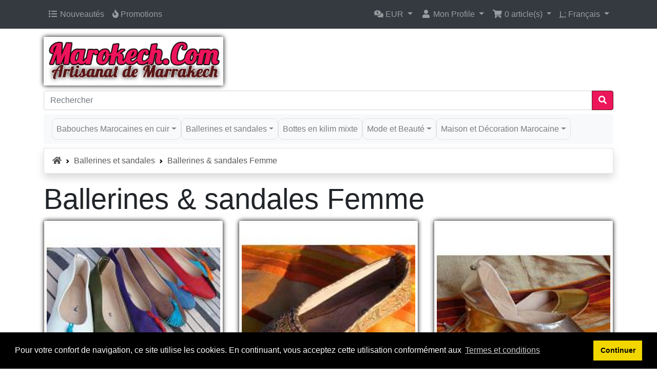

--- FILE ---
content_type: text/html; charset=UTF-8
request_url: https://www.marokech.com/ballerines-et-sandales/ballerines-sandales-femme-c-36_24.html?ceid=7119a7d088fa12bf0226df141ab7faff
body_size: 8925
content:
<!DOCTYPE html>
<html dir="ltr" lang="fr">
<head>
<meta charset="utf-8">
<meta http-equiv="X-UA-Compatible" content="IE=edge">
<meta name="viewport" content="width=device-width, initial-scale=1, shrink-to-fit=no">
<title>Ballerines et sandales en cuir pour Femme</title>
<base href="https://www.marokech.com/">

<link rel="stylesheet" href="https://cdnjs.cloudflare.com/ajax/libs/twitter-bootstrap/4.6.0/css/bootstrap.min.css" integrity="sha512-P5MgMn1jBN01asBgU0z60Qk4QxiXo86+wlFahKrsQf37c9cro517WzVSPPV1tDKzhku2iJ2FVgL67wG03SGnNA==" crossorigin="anonymous" />
<!-- stylesheets hooked -->
<style>#hb .breadcrumb-item, #hb .breadcrumb-item A {color: #575757 !important;} #hb .breadcrumb-item A:hover {color: #000 !important;}#hb .breadcrumb-item + .breadcrumb-item::before {content: url([data-uri]) !important; }</style>
<link rel="stylesheet" href="https://cdnjs.cloudflare.com/ajax/libs/font-awesome/5.15.1/css/all.min.css" integrity="sha512-+4zCK9k+qNFUR5X+cKL9EIR+ZOhtIloNl9GIKS57V1MyNsYpYcUrUeQc9vNfzsWfV28IaLL3i96P9sdNyeRssA==" crossorigin="anonymous" />
<!-- stylesheets hooked -->
<style>* {min-height: 0.01px;}.form-control-feedback { position: absolute; width: auto; top: 7px; right: 45px; margin-top: 0; }@media (max-width: 575.98px) {.display-1 {font-size: 3rem;font-weight: 300;line-height: 1.0;}.display-2 {font-size: 2.75rem;font-weight: 300;line-height: 1.0;}.display-3 {font-size: 2.25rem;font-weight: 300;line-height: 1.0;}.display-4 {font-size: 1.75rem;font-weight: 300;line-height: 1.0;}h4 {font-size: 1rem;}}</style>
<link href="templates/override/static/user.css" rel="stylesheet">
<link rel="canonical" href="https://www.marokech.com/ballerines-et-sandales/ballerines-sandales-femme-c-36_24.html" />

<meta name="description" content="Ballerines & sandales Femme - Ballerines et sandales marocaines pour femmes. Toutes les ballerines et sandales sont fabriquées en cuir véritable 100% à la main. Légèreté garantie." />

<link rel="alternate" hreflang="fr" href="https://www.marokech.com/ballerines-et-sandales/ballerines-sandales-femme-c-36_24.html" />
<link rel="alternate" hreflang="x-default" href="https://www.marokech.com/ballerines-et-sandales/ballerines-sandales-femme-c-36_24.html" />
<link rel="alternate" hreflang="en" href="https://www.marokech.com/en/ballerinas-and-sandals/ballerinas-and-sandals-woman-c-36_24.html" />
<link rel="alternate" hreflang="es" href="https://www.marokech.com/es/bailarina-sandalias/bailarina-sandalias-mujer-c-36_24.html" />
<link rel="alternate" hreflang="de" href="https://www.marokech.com/de/ballerina-und-sandalen/ballerina-und-sandalen-frau-c-36_24.html" />

<link rel="stylesheet" type="text/css" href="ext/cookieconsent/3.1.0/cookieconsent.min.css" />
<script src="ext/cookieconsent/3.1.0/cookieconsent.min.js"></script>
<script>
window.addEventListener("load", function(){
window.cookieconsent.initialise({
  "position": "bottom",
  "theme": "block",
  "palette": {"popup":{"background":"#000"},"button":{"background":"#f1d600"}},
  "content": {
    "message": "Pour votre confort de navigation, ce site utilise les cookies. En continuant, vous acceptez cette utilisation conformément aux",
    "dismiss": "Continuer",
    "link": "Termes et conditions",
    "href": "https://www.marokech.com/privacy.php",
    "target": "_self"
  }
})});
</script>

<script>
  var _gaq = _gaq || [];
  _gaq.push(['_setAccount', 'UA-4573484-1']);
  _gaq.push(['_trackPageview']);
  (function() {
    var ga = document.createElement('script'); ga.type = 'text/javascript'; ga.async = true;
    ga.src = ('https:' == document.location.protocol ? 'https://ssl' : 'http://www') + '.google-analytics.com/ga.js';
    var s = document.getElementsByTagName('script')[0]; s.parentNode.insertBefore(ga, s);
  })();
</script>

<link rel="search" type="application/opensearchdescription+xml" href="https://www.marokech.com/opensearch.php" title="MAROKECH" /></head>
<body>

  <nav class="navbar bg-dark navbar-dark fixed-top navbar-expand-sm cm-navbar">
  <div class="container-xl">
    <div class="navbar-header">
<button type="button" class="navbar-toggler nb-hamburger-button" data-toggle="collapse" data-target="#collapseCoreNav" aria-controls="collapseCoreNav" aria-expanded="false" aria-label="Afficher/Déplier/Voir la Navigation">
  <span class="navbar-toggler-icon"></span></button>


<div class="navbar-brand nb-brand navbar-toggler text-center cm-header-buttons">
  <div class="btn-group" role="group" aria-label="...">
    <a class="btn btn-outline-secondary" href="https://www.marokech.com/shopping_cart.php" id="btn1"> <span class="fas fa-shopping-cart" aria-hidden="true"></span> </a><a class="btn btn-outline-secondary" href="https://www.marokech.com/checkout_shipping.php" id="btn2"> <span class="fas fa-credit-card" aria-hidden="true"></span> </a><a class="btn btn-outline-secondary" href="https://www.marokech.com/account.php" id="btn3"> <span class="fas fa-user" aria-hidden="true"></span> </a>  </div>
</div>
</div>
    <div class="collapse navbar-collapse" id="collapseCoreNav">
      <ul class="navbar-nav mr-auto">
<li class="nav-item nb-new-products">
  <a class="nav-link" href="https://www.marokech.com/products_new.php"><i title="Nouveautés" class="fas fa-list fa-fw"></i><span class="d-inline d-sm-none d-md-inline"> Nouveautés</span></a></li>


<li class="nav-item nb-special-offers">
  <a class="nav-link" href="https://www.marokech.com/specials.php"><i title="Promotions" class="fas fa-fire"></i><span class="d-inline d-sm-none d-md-inline"> Promotions</span></a></li>

</ul>
<ul class="navbar-nav ml-auto">
<li class="nav-item dropdown nb-currencies">
  <a class="nav-link dropdown-toggle" href="#" id="navDropdownCurrencies" role="button" data-toggle="dropdown" aria-haspopup="true" aria-expanded="false">
    <i title="Devise Sélectionnée : EUR" class="fas fa-comments-dollar"></i><span class="d-inline d-sm-none d-md-inline"> EUR</span> <span class="caret"></span>  </a>
  <div class="dropdown-menu dropdown-menu-right" aria-labelledby="navDropdownCurrencies">
    <a class="dropdown-item" href="https://www.marokech.com/ballerines-et-sandales/ballerines-sandales-femme-c-36_24.html?currency=USD">U.S. Dollar</a>
<a class="dropdown-item" href="https://www.marokech.com/ballerines-et-sandales/ballerines-sandales-femme-c-36_24.html?currency=EUR">Euro</a>
<a class="dropdown-item" href="https://www.marokech.com/ballerines-et-sandales/ballerines-sandales-femme-c-36_24.html?currency=GBP">Pounds Sterling</a>
<a class="dropdown-item" href="https://www.marokech.com/ballerines-et-sandales/ballerines-sandales-femme-c-36_24.html?currency=CHF">Swiss Franc</a>
  </div>
</li>


<li class="nav-item dropdown nb-account">
  <a class="nav-link dropdown-toggle" href="#" id="navDropdownAccount" role="button" data-toggle="dropdown" aria-haspopup="true" aria-expanded="false">
    <i title="Mon Profile" class="fas fa-user fa-fw"></i><span class="d-inline d-sm-none d-md-inline"> Mon Profile</span> <span class="caret"></span>  </a>
  <div class="dropdown-menu dropdown-menu-right" aria-labelledby="navDropdownAccount">
    <a class="dropdown-item" href="https://www.marokech.com/login.php"><i class="fas fa-sign-in-alt fa-fw"></i> Se Connecter</a>
<a class="dropdown-item" href="https://www.marokech.com/create_account.php"><i class="fas fa-fw fa-pencil-alt"></i> S'enregistrer</a>
    <div class="dropdown-divider"></div>
    <a class="dropdown-item" href="https://www.marokech.com/account.php">Mon Profile</a>
<a class="dropdown-item" href="https://www.marokech.com/account_history.php">Mes Commandes</a>
<a class="dropdown-item" href="https://www.marokech.com/address_book.php">Mon Carnet d'adresses</a>
<a class="dropdown-item" href="https://www.marokech.com/account_password.php">Mon Mot de Passe</a>
  </div>
</li>


<li class="nav-item dropdown nb-shopping-cart">
  <a class="nav-link dropdown-toggle" href="#" id="navDropdownCart" role="button" data-toggle="dropdown" aria-haspopup="true" aria-expanded="false">
    <i title="Panier" class="fas fa-shopping-cart fa-fw"></i><span class="d-inline d-sm-none d-md-inline"> <span class="cart-count">0</span> article(s)</span> <span class="caret"></span>  </a>

  <div class="dropdown-menu dropdown-menu-right" aria-labelledby="navDropdownCart">
    <a class="dropdown-item" href="https://www.marokech.com/shopping_cart.php"><span class="cart-count">0</span> item(s), <span class="cart-value">0.00€</span></a>  </div>
</li>


<li class="nav-item dropdown nb-languages-usu">
  <a class="nav-link dropdown-toggle" href="#" id="navDropdownLanguages" role="button"  data-toggle="dropdown" aria-haspopup="true" aria-expanded="false">
    <abbr title="Selected Language">L:</abbr> Français <span class="caret"></span>  </a>
  <div class="dropdown-menu dropdown-menu-right" aria-labelledby="navDropdownLanguages">
    <a class="dropdown-item" href="https://www.marokech.com/ballerines-et-sandales/ballerines-sandales-femme-c-36_24.html"><img src="includes/languages/french/images/icon.gif" alt="French" title="French" width="24" height="15"/>&nbsp;French</a>
    <a class="dropdown-item" href="https://www.marokech.com/en/ballerinas-and-sandals/ballerinas-and-sandals-woman-c-36_24.html"><img src="includes/languages/english/images/icon.gif" alt="English" title="English" width="24" height="15"/>&nbsp;English</a>
    <a class="dropdown-item" href="https://www.marokech.com/es/bailarina-sandalias/bailarina-sandalias-mujer-c-36_24.html"><img src="includes/languages/espanol/images/icon.gif" alt="Espanol" title="Espanol" width="24" height="15"/>&nbsp;Espanol</a>
    <a class="dropdown-item" href="https://www.marokech.com/de/ballerina-und-sandalen/ballerina-und-sandalen-frau-c-36_24.html"><img src="includes/languages/german/images/icon.gif" alt="German" title="German" width="24" height="15"/>&nbsp;German</a>
  </div>
</li>

</ul>
    </div>
  </div>
</nav>


  <div id="bodyWrapper" class="container-xl pt-2">

    <!-- noJs hooked -->
<noscript>
  <div class="alert alert-danger text-center"><p><strong>JavaScript semble être désactivé dans votre navigateur.</strong>
</p><p>Vous devrez activer JavaScript dans votre navigateur pour utiliser pleinement les fonctionnalités de ce site web.<br>
<a class="alert-link" href="https://www.enable-javascript.com/fr/" target="_blank" rel="nofollow noopener noreferrer">Cliquez ici pour les instructions sur l\'activation du javascript dans votre navigateur</a>.</p></div>
  <div class="w-100"></div>
</noscript>
<div class="row">
  <div class="col-sm-6 cm-header-logo">
  <a href="https://www.marokech.com/"><img src="images/store_logo.png" title="MAROKECH" alt="MAROKECH" width="350" height="88" class="img-fluid" /></a></div>



<div class="col-sm-12 cm-header-search align-self-center">
  <form name="quick_find" action="https://www.marokech.com/advanced_search_result.php" method="get">    <div class="input-group">
      <input name="keywords" type="search" required aria-required="true" autocomplete="off" aria-label="Rechercher" placeholder="Rechercher" class="form-control" />      <div class="input-group-append">
        <button type="submit" class="btn btn-info"><i class="fas fa-search"></i></button>
      </div>
    </div>
  </form>
</div>


<div class="col-sm-12 cm-header-menu my-2">
  <nav class="navbar bg-light navbar-light navbar-expand-xl cm-header-menu-navbar rounded-sm">
    <button class="navbar-toggler" type="button" data-toggle="collapse" data-target="#nbHeader" aria-controls="nbHeader" aria-expanded="false" aria-label="Toggle Navigation">
      <span class="navbar-toggler-icon"></span>
    </button>

    <div class="collapse navbar-collapse" id="nbHeader">
      <ul class="navbar-nav mr-auto">
        <li class="nav-item dropdown"><a class="border nav-link dropdown-toggle" href="#" id="nbHeader_35" role="button" data-toggle="dropdown" aria-haspopup="true" aria-expanded="false">Babouches Marocaines en cuir</a><div class="dropdown-menu" aria-labelledby="nbHeader_35"><a class="dropdown-item" href="https://www.marokech.com/babouches-marocaines-en-cuir/babouches-femme-c-35_21.html">Babouches Femme</a><a class="dropdown-item" href="https://www.marokech.com/babouches-marocaines-en-cuir/babouches-homme-c-35_22.html">Babouches Homme</a><a class="dropdown-item" href="https://www.marokech.com/babouches-marocaines-en-cuir/babouches-et-sandales-enfant-c-35_23.html">Babouches et sandales Enfant</a></div></li><li class="nav-item dropdown"><a class="border nav-link dropdown-toggle" href="#" id="nbHeader_36" role="button" data-toggle="dropdown" aria-haspopup="true" aria-expanded="false">Ballerines et sandales</a><div class="dropdown-menu" aria-labelledby="nbHeader_36"><a class="dropdown-item" href="https://www.marokech.com/ballerines-et-sandales/ballerines-sandales-femme-c-36_24.html">Ballerines & sandales Femme</a><a class="dropdown-item" href="https://www.marokech.com/ballerines-et-sandales/sandales-homme-c-36_25.html">Sandales Homme</a></div></li><li class="nav-item"><a class="border nav-link" href="https://www.marokech.com/bottes-en-kilim-mixte-c-52.html">Bottes en kilim mixte</a></li><li class="nav-item dropdown"><a class="border nav-link dropdown-toggle" href="#" id="nbHeader_53" role="button" data-toggle="dropdown" aria-haspopup="true" aria-expanded="false">Mode et Beauté</a><div class="dropdown-menu" aria-labelledby="nbHeader_53"><a class="dropdown-item" href="https://www.marokech.com/mode-et-beaute/cuir-marocain-c-53_37.html">Cuir Marocain</a><a class="dropdown-item" href="https://www.marokech.com/mode-et-beaute/huile-dargan-c-53_49.html">Huile d'Argan</a><a class="dropdown-item" href="https://www.marokech.com/mode-et-beaute/tunique-marocaine-c-53_34.html">Tunique Marocaine</a><a class="dropdown-item" href="https://www.marokech.com/mode-et-beaute/caftan-haute-couture-c-53_45.html">Caftan Haute Couture</a><a class="dropdown-item" href="https://www.marokech.com/mode-et-beaute/produits-de-hammam-c-53_46.html">Produits de Hammam</a><a class="dropdown-item" href="https://www.marokech.com/mode-et-beaute/bijoux-berberes-c-53_31.html">bijoux berberes</a><a class="dropdown-item" href="https://www.marokech.com/mode-et-beaute/cheches-echarpes-et-bonnets-c-53_48.html">Chèches, Echarpes et Bonnets</a></div></li><li class="nav-item dropdown"><a class="border nav-link dropdown-toggle" href="#" id="nbHeader_54" role="button" data-toggle="dropdown" aria-haspopup="true" aria-expanded="false">Maison et Décoration Marocaine</a><div class="dropdown-menu" aria-labelledby="nbHeader_54"><a class="dropdown-item" href="https://www.marokech.com/maison-et-decoration-marocaine/coussins-berberes-et-textile-c-54_39.html">Coussins Berbères et Textile</a><a class="dropdown-item" href="https://www.marokech.com/maison-et-decoration-marocaine/fer-forge-c-54_38.html">Fer forgé</a><a class="dropdown-item" href="https://www.marokech.com/maison-et-decoration-marocaine/luminaires-deco-marocaine-c-54_41.html">Luminaires & Déco Marocaine</a><a class="dropdown-item" href="https://www.marokech.com/maison-et-decoration-marocaine/pouf-marocain-c-54_27.html">Pouf marocain</a><a class="dropdown-item" href="https://www.marokech.com/maison-et-decoration-marocaine/services-the-et-ustensiles-c-54_28.html">Services à thé et ustensiles</a><a class="dropdown-item" href="https://www.marokech.com/maison-et-decoration-marocaine/photophores-marocains-et-bougies-c-54_44.html">Photophores Marocains et bougies</a><a class="dropdown-item" href="https://www.marokech.com/maison-et-decoration-marocaine/tapis-marocains-berberes-c-54_51.html">Tapis Marocains Berbères</a><a class="dropdown-item" href="https://www.marokech.com/maison-et-decoration-marocaine/salon-marocain-c-54_47.html">Salon Marocain</a></div></li>      </ul>
    </div>
  </nav>
</div>

</div>

<div class="body-sans-header">


    <div class="row">
      <div id="bodyContent" class="col order-1 order-md-6">

        <nav id="hb" aria-label="breadcrumb"><ol class="breadcrumb rounded-0 shadow bg-white border"><li class="breadcrumb-item"><a href="https://www.marokech.com"><i class="fas fa-home"></i><span class="sr-only"> Accueil</span></a></li><li class="breadcrumb-item"><a href="https://www.marokech.com/ballerines-et-sandales-c-36.html">Ballerines et sandales</a></li><li class="breadcrumb-item"><a href="https://www.marokech.com/ballerines-et-sandales/ballerines-sandales-femme-c-36_24.html">Ballerines & sandales Femme</a></li></ol></nav>

  <div class="row">
    <div class="col-sm-12 title cm-ip-title">
  <h1 class="display-4">Ballerines & sandales Femme</h1>
</div>


<div class="col-sm-12 cm-ip-product-listing">
  
  <div class="contentText">

  <!--  <div class="card mb-2 card-body alert-filters">
      <ul class="nav">
        <li class="nav-item dropdown">
          <a href="#" class="nav-link text-dark dropdown-toggle" data-toggle="dropdown" role="button" aria-haspopup="true" aria-expanded="false">Trier par <span class="caret"></span></a>

          <div class="dropdown-menu">
            <a href="https://www.marokech.com/ballerines-et-sandales/ballerines-sandales-femme-c-36_24.html?sort=1d" title="Trier produits décroissant par Nom Produit" class="dropdown-item">Nom Produit<i class="fas fa-level-down-alt text-primary"></i></a>          </div>

        </li>
      </ul>
    </div> -->

  <div class="row row-cols-2 row-cols-sm-3 row-cols-md-3">
<div class="col mb-2 text-center"><div class="card h-100 is-product" data-is-special="0" data-product-price="35.00" data-product-manufacturer="0">
<a href="https://www.marokech.com/ballerines-sandales-femme/ballerine-casablanca-p-61.html"><img src="images/thumbs/200_200/ballerines-casablanca.jpg" srcset="images/thumbs/200_200/ballerines-casablanca.jpg 1x, images/thumbs/400_400/ballerines-casablanca.jpg 2x, images/ballerines-casablanca.jpg 600w" title="Ballerine Casablanca" alt="Ballerine Casablanca" width="200" height="200" class="img-fluid card-img-top" /></a>
<div class="card-body">
<h3 class="card-title">Ballerine Casablanca</h3>
<h6 class="card-subtitle mb-2 text-muted">35.00€</h6>
<div class="mobileHide pt-2 font-weight-lighter">magnifiques ballerines marocaines en cuir véritable. Fabrication manuelle, cuir confortable et semelle en cuir. Ballerine avec pompon.</div>
</div>
<div class="card-footer bg-white pt-0 border-0">
<div class="btn-group" role="group"></div>
</div>
</div>
</div>
<div class="col mb-2 text-center"><div class="card h-100 is-product" data-is-special="0" data-product-price="24.90" data-product-manufacturer="0">
<a href="https://www.marokech.com/ballerines-sandales-femme/ballerine-cuir-orientale-p-166.html"><img src="images/thumbs/200_200/ballerine-orientale-cuir.jpg" srcset="images/thumbs/200_200/ballerine-orientale-cuir.jpg 1x, images/thumbs/400_400/ballerine-orientale-cuir.jpg 2x, images/ballerine-orientale-cuir.jpg 450w" title="Ballerine Cuir Orientale" alt="Ballerine Cuir Orientale" width="200" height="200" class="img-fluid card-img-top" /></a>
<div class="card-body">
<h3 class="card-title">Ballerine Cuir Orientale</h3>
<h6 class="card-subtitle mb-2 text-muted">24.90€</h6>
<div class="mobileHide pt-2 font-weight-lighter">Magnifiques ballerines légères en cuir véritable. Ces ballerines ont été fabriquées à la main, dans notre atelier de maroquinerie, et gravées avec motifs orientaux. Ces ballerines sont parfaites pour l'intérieur, car ont une semelle souple en cuir également. Peuvent √™tre portées comme chaussons.</div>
</div>
<div class="card-footer bg-white pt-0 border-0">
<div class="btn-group" role="group"></div>
</div>
</div>
</div>
<div class="col mb-2 text-center"><div class="card h-100 is-product" data-is-special="0" data-product-price="29.90" data-product-manufacturer="0">
<a href="https://www.marokech.com/ballerines-sandales-femme/ballerine-jasmine-p-179.html"><img src="images/thumbs/200_200/ballerine-jasmine.jpg" srcset="images/thumbs/200_200/ballerine-jasmine.jpg 1x, images/thumbs/400_400/ballerine-jasmine.jpg 2x, images/ballerine-jasmine.jpg 600w" title="Ballerine Jasmine" alt="Ballerine Jasmine" width="200" height="200" class="img-fluid card-img-top" /></a>
<div class="card-body">
<h3 class="card-title">Ballerine Jasmine</h3>
<h6 class="card-subtitle mb-2 text-muted">29.90€</h6>
<div class="mobileHide pt-2 font-weight-lighter">Ballerines marocaines en cuir véritable. Ces ballerines existent en couleurs dorée et argentée. Cuir doublé et fabrication à la main de l'artisanat marocain. Ces ballerines contiennent des semelles en cuir, et vous assureront confort et légèreté.</div>
</div>
<div class="card-footer bg-white pt-0 border-0">
<div class="btn-group" role="group"></div>
</div>
</div>
</div>
<div class="col mb-2 text-center"><div class="card h-100 is-product" data-is-special="0" data-product-price="39.90" data-product-manufacturer="0">
<a href="https://www.marokech.com/ballerines-sandales-femme/ballerines-touareg-p-117.html"><img src="images/thumbs/200_200/ballerine-rif-cote.jpg" srcset="images/thumbs/200_200/ballerine-rif-cote.jpg 1x, images/thumbs/400_400/ballerine-rif-cote.jpg 2x, images/ballerine-rif-cote.jpg 800w" title="Ballerines Touareg" alt="Ballerines Touareg" width="200" height="200" class="img-fluid card-img-top" /></a>
<div class="card-body">
<h3 class="card-title">Ballerines Touareg</h3>
<h6 class="card-subtitle mb-2 text-muted">39.90€</h6>
<div class="mobileHide pt-2 font-weight-lighter">Ballerines en cuir à bout pointu et semelle en cuir. Ces ballerines ont un style oriental, et sont fabriquées à la main par les spécialistes de l'artisanat marocain.</div>
</div>
<div class="card-footer bg-white pt-0 border-0">
<div class="btn-group" role="group"></div>
</div>
</div>
</div>
<div class="col mb-2 text-center"><div class="card h-100 is-product" data-is-special="0" data-product-price="39.90" data-product-manufacturer="0">
<a href="https://www.marokech.com/ballerines-sandales-femme/sandale-nomade-p-180.html"><img src="images/thumbs/200_200/sandale-nomade-noire.jpg" srcset="images/thumbs/200_200/sandale-nomade-noire.jpg 1x, images/thumbs/400_400/sandale-nomade-noire.jpg 2x, images/sandale-nomade-noire.jpg 600w" title="Sandale Nomade" alt="Sandale Nomade" width="200" height="200" class="img-fluid card-img-top" /></a>
<div class="card-body">
<h3 class="card-title">Sandale Nomade</h3>
<h6 class="card-subtitle mb-2 text-muted">39.90€</h6>
<div class="mobileHide pt-2 font-weight-lighter">Magnifiques sandales tropéziennes en cuir de Marrakech. 100% de cuir doux avec de jolis motifs. existe en couleur cuir marron ou cuir noire. Sandales cuir confortables et parfaites pour les petites ballades.</div>
</div>
<div class="card-footer bg-white pt-0 border-0">
<div class="btn-group" role="group"></div>
</div>
</div>
</div>
<div class="col mb-2 text-center"><div class="card h-100 is-product" data-is-special="0" data-product-price="23.90" data-product-manufacturer="0">
<a href="https://www.marokech.com/ballerines-sandales-femme/sandales-cuir-essaouira-p-64.html"><img src="images/thumbs/200_200/sandale_essaouira_marron.jpg" srcset="images/thumbs/200_200/sandale_essaouira_marron.jpg 1x, images/thumbs/400_400/sandale_essaouira_marron.jpg 2x, images/sandale_essaouira_marron.jpg 600w" title="Sandales cuir Essaouira" alt="Sandales cuir Essaouira" width="200" height="200" class="img-fluid card-img-top" /></a>
<div class="card-body">
<h3 class="card-title">Sandales Cuir Essaouira</h3>
<h6 class="card-subtitle mb-2 text-muted">23.90€</h6>
<div class="mobileHide pt-2 font-weight-lighter">sandales marocaines essaouira en cuir véritables et fabriquées à la main. Produit de l'artisanat marocain, ces tongs en cuir marocaines ont une semelle en caoutchouc, et décorées d'ornement métallique gravé.</div>
</div>
<div class="card-footer bg-white pt-0 border-0">
<div class="btn-group" role="group"></div>
</div>
</div>
</div>
<div class="col mb-2 text-center"><div class="card h-100 is-product" data-is-special="0" data-product-price="24.90" data-product-manufacturer="0">
<a href="https://www.marokech.com/ballerines-sandales-femme/sandales-touria-p-152.html"><img src="images/thumbs/200_200/tongs-touria-turq.jpg" srcset="images/thumbs/200_200/tongs-touria-turq.jpg 1x, images/thumbs/400_400/tongs-touria-turq.jpg 2x, images/tongs-touria-turq.jpg 800w" title="Sandales Touria" alt="Sandales Touria" width="200" height="200" class="img-fluid card-img-top" /></a>
<div class="card-body">
<h3 class="card-title">Sandales Touria</h3>
<h6 class="card-subtitle mb-2 text-muted">24.90€</h6>
<div class="mobileHide pt-2 font-weight-lighter">Magnifiques sandales marocaines en cuir, de type tongs orientales. Ces jolies tongs en cuir ont une semelle en caoutchouc, et décorés de pièces métalliques, gravées.</div>
</div>
<div class="card-footer bg-white pt-0 border-0">
<div class="btn-group" role="group"></div>
</div>
</div>
</div>
<div class="col mb-2 text-center"><div class="card h-100 is-product" data-is-special="0" data-product-price="27.90" data-product-manufacturer="0">
<a href="https://www.marokech.com/ballerines-sandales-femme/tong-zoulika-p-146.html"><img src="images/thumbs/200_200/babouche-zoulikha-porte.jpg" srcset="images/thumbs/200_200/babouche-zoulikha-porte.jpg 1x, images/thumbs/400_400/babouche-zoulikha-porte.jpg 2x, images/babouche-zoulikha-porte.jpg 600w" title="Tong Zoulika" alt="Tong Zoulika" width="200" height="200" class="img-fluid card-img-top" /></a>
<div class="card-body">
<h3 class="card-title">Tong Zoulika</h3>
<h6 class="card-subtitle mb-2 text-muted">27.90€</h6>
<div class="mobileHide pt-2 font-weight-lighter">Magnifiques tongs de Marrakech. Ces sandales marocaines sont fabriquées à 100% de cuir doux, de manière artisanale à la main. Le cuir constituant ces sandales marocaines est fin, doux et colorés. Parfaites pour les petites ballades en ville ou pour la plage.</div>
</div>
<div class="card-footer bg-white pt-0 border-0">
<div class="btn-group" role="group"></div>
</div>
</div>
</div>
<div class="col mb-2 text-center"><div class="card h-100 is-product" data-is-special="0" data-product-price="24.90" data-product-manufacturer="0">
<a href="https://www.marokech.com/ballerines-sandales-femme/tongs-la-playa-p-65.html"><img src="images/thumbs/200_200/Tong_playa_cc.jpg" srcset="images/thumbs/200_200/Tong_playa_cc.jpg 1x, images/thumbs/400_400/Tong_playa_cc.jpg 2x, images/Tong_playa_cc.jpg 600w" title="Tongs la Playa" alt="Tongs la Playa" width="200" height="200" class="img-fluid card-img-top" /></a>
<div class="card-body">
<h3 class="card-title">Tongs La Playa</h3>
<h6 class="card-subtitle mb-2 text-muted">24.90€</h6>
<div class="mobileHide pt-2 font-weight-lighter">Magnifiques tongs de Marrakech. 100% de cuir doux avec de jolis tresses en cuir. Parfaites pour les petites ballades ou pour la plage.</div>
</div>
<div class="card-footer bg-white pt-0 border-0">
<div class="btn-group" role="group"></div>
</div>
</div>
</div>
<div class="col mb-2 text-center"><div class="card h-100 is-product" data-is-special="0" data-product-price="24.90" data-product-manufacturer="0">
<a href="https://www.marokech.com/ballerines-sandales-femme/tongs-les-dunes-p-90.html"><img src="images/thumbs/200_200/tong-dunes.jpg" srcset="images/thumbs/200_200/tong-dunes.jpg 1x, images/thumbs/400_400/tong-dunes.jpg 2x, images/tong-dunes.jpg 358w" title="Tongs les dunes" alt="Tongs les dunes" width="200" height="200" class="img-fluid card-img-top" /></a>
<div class="card-body">
<h3 class="card-title">Tongs Les Dunes</h3>
<h6 class="card-subtitle mb-2 text-muted">24.90€</h6>
<div class="mobileHide pt-2 font-weight-lighter">Essayez ces magnifiques tongs en cuir de Marrakech. 100% de cuir doux et fabrication à la main de l'artisanat marocain. Ces sandales marocaines ont une semelle en caoutchouc anti dérapant. Parfaites pour les petites ballades ou pour la plage.</div>
</div>
<div class="card-footer bg-white pt-0 border-0">
<div class="btn-group" role="group"></div>
</div>
</div>
</div>
<div class="col mb-2 text-center"><div class="card h-100 is-product" data-is-special="0" data-product-price="24.90" data-product-manufacturer="0">
<a href="https://www.marokech.com/ballerines-sandales-femme/tongs-tafraout-femme-p-271.html"><img src="images/thumbs/200_200/tong-tafraout-femme-couleur-cuir.jpg" srcset="images/thumbs/200_200/tong-tafraout-femme-couleur-cuir.jpg 1x, images/thumbs/400_400/tong-tafraout-femme-couleur-cuir.jpg 2x, images/tong-tafraout-femme-couleur-cuir.jpg 600w" title="Tongs Tafraout Femme" alt="Tongs Tafraout Femme" width="200" height="200" class="img-fluid card-img-top" /></a>
<div class="card-body">
<h3 class="card-title">Tongs Tafraout Femme</h3>
<h6 class="card-subtitle mb-2 text-muted">24.90€</h6>
<div class="mobileHide pt-2 font-weight-lighter">Des tongs très beaux en cuir marocain par les artisans de Tafraout pour une touche décontractée mais stylée à la ville comme à la plage. Pur cuir avec semelle en caoutchouc très résistant. Fabriqués au Maroc.</div>
</div>
<div class="card-footer bg-white pt-0 border-0">
<div class="btn-group" role="group"></div>
</div>
</div>
</div>
</div>

</div>
</div>


<div class="col-sm-12 cm-ip-category-manufacturer-description">
  <div class="card mb-2 card-body">
    <h2>Ballerines et sandales cuir femme</h2>

<p>Ballerines et sandales marocaines pour femmes. Toutes les ballerines et sandales sont fabriqu&eacute;es en cuir v&eacute;ritable 100% &agrave; la main. L&eacute;g&egrave;ret&eacute; garantie.</p>  </div>
</div>

  </div>


      
      </div> <!-- bodyContent //-->


    </div> <!-- row -->

    
  </div> <!-- bodyWrapper //-->

  
</div>

<footer class="pt-2">
  <div class="bg-light m-0 pt-2 pb-2">
    <div class="container-xl">
      <div class="footer">
        <div class="row">
          <div class="col-sm-6 col-md-3 cm-footer-information-links">
  <h3>Information</h3>
  <nav class="nav nav-pills flex-column">
    <a class="nav-link pl-0" href="https://www.marokech.com/privacy.php">Confidentialité</a>
<a class="nav-link pl-0" href="https://www.marokech.com/conditions.php">Termes &amp; Conditions</a>
<a class="nav-link pl-0" href="https://www.marokech.com/shipping.php">Expédition &amp; Retours</a>
<a class="nav-link pl-0" href="https://www.marokech.com/faq.php">Questions et Réponses</a>
<a class="nav-link pl-0" href="https://www.marokech.com/sizes.php">Equivalence des pointures</a>
<a class="nav-link pl-0" href="https://www.marokech.com/about-us.php">Qui sommes-nous?</a>
<a class="nav-link pl-0" href="https://www.marokech.com/contact_us.php">Contactez-nous</a>
  </nav>
</div>


<div class="col-sm-6 col-md-4 cm-footer-contact-us">
  <h3>Comment Nous Contacter</h3>
  <address>
    <strong>MAROKECH</strong><br>
    <br>
    <i class="fab fa-whatsapp fa-fw mr-1" title="Téléphone"></i>WhatsApp +212 661 32 66 59<br>
          </address>
  <ul class="list-unstyled">
  <li><a class="btn btn-success btn-block" role="button" href="https://api.whatsapp.com/send?phone=212661326659"><i class="fab fa-whatsapp"></i> WhatsApp Chat</a></li><br>

  <!--<li><a class="btn btn-success btn-block" role="button" href="https://www.marokech.com/contact_us.php"><i class="fa fa-envelope"></i> E-mail</a></li>-->
  </ul>
</div>


<div class="col-sm-6 col-md-5 cm-footer-text">
  <h3>Qui sommes-nous</h3>
  <p>Marokech.com existe depuis 2008. Rares sont les boutiques en lignes qui survivent autant d’années. Marokech.com a su gagner la confiance de ses clients grâce à son sérieux, à la qualité de ses produits, et surtout à la tenue des promesses faites à ses clients. 
Marokech.com totalise aujourd’hui plus de 30.000 clients, dont 85% ont passé plus de 3 commandes. 30% de nos clients nous ont passé plus de 10 commandes. Ce sont des chiffres exceptionnels qui témoignent à eux seuls de notre fiabilité.
Les professionnels sont également les bienvenus, nous garantissons des tarifs grossistes défiant toute concurrence car nous sommes fabriquant. 
</p></div>


<div class="col-sm-12 cm-footer-messages ">
  <div class="row my-3 pt-3 border-top border-bottom">
    <div class="col-sm"><i class="fas fa-lock fa-2x fa-fw float-left mr-1"></i><p class="lead mb-0 clearfix"><b>Protection SSL</b></p><p class="lead">Vos données sont en sécurité.</p></div><div class="col-sm"><i class="fas fa-shipping-fast fa-2x fa-fw float-left mr-1"></i><p class="lead mb-0 clearfix"><b>Livraison Rapide</b></p><p class="lead">Nous traitons et envoyons vos commandes très vite</p></div><div class="col-sm"><i class="fas fa-user-shield fa-2x fa-fw float-left mr-1"></i><p class="lead mb-0 clearfix"><b>Votre Vie Privée</b></p><p class="lead">Vos données ne seront jamais vendues ou partagées</p></div><div class="col-sm"><i class="fas fa-question-circle fa-2x fa-fw float-left mr-1"></i><p class="lead mb-0 clearfix"><b>Une Question?</b></p><p class="lead">Contactez-nous! Nous vous répondons vite...</p></div>  </div>
</div>

        </div>
      </div>
    </div>
  </div>
  <div class="bg-dark text-white pt-3">
    <div class="container-xl">
      <div class="footer-extra">
        <div class="row">
          <div class="col-sm-6 text-center text-sm-left cm-footer-extra-copyright">
  <p>Copyright &copy; 2026 <a class="text-light" href="https://www.marokech.com/">MAROKECH</a></p></div>


<div class="col-sm-6 text-center text-sm-right cm-footer-extra-icons">
  <p><i class="fab fa-cc-visa fa-lg"></i> <i class="fab fa-cc-mastercard fa-lg"></i> </p>
</div>

        </div>
      </div>
    </div>
  </div>
  <!-- Meta Pixel Code -->
<script>
  !function(f,b,e,v,n,t,s)
  {if(f.fbq)return;n=f.fbq=function(){n.callMethod?
  n.callMethod.apply(n,arguments):n.queue.push(arguments)};
  if(!f._fbq)f._fbq=n;n.push=n;n.loaded=!0;n.version='2.0';
  n.queue=[];t=b.createElement(e);t.async=!0;
  t.src=v;s=b.getElementsByTagName(e)[0];
  s.parentNode.insertBefore(t,s)}(window, document,'script',
  'https://connect.facebook.net/en_US/fbevents.js');
  fbq('init', '1095932560962359');
  fbq('track', 'PageView');
</script>
<noscript><img height="1" width="1" style="display:none"
  src="https://www.facebook.com/tr?id=1095932560962359&ev=PageView&noscript=1"
/></noscript>
<!-- End Meta Pixel Code -->
</footer>

<script src="https://cdnjs.cloudflare.com/ajax/libs/jquery/3.5.1/jquery.min.js" integrity="sha256-9/aliU8dGd2tb6OSsuzixeV4y/faTqgFtohetphbbj0=" crossorigin="anonymous"></script>
<script src="https://cdnjs.cloudflare.com/ajax/libs/popper.js/1.16.0/umd/popper.min.js" integrity="sha384-Q6E9RHvbIyZFJoft+2mJbHaEWldlvI9IOYy5n3zV9zzTtmI3UksdQRVvoxMfooAo" crossorigin="anonymous"></script>
<script src="https://cdnjs.cloudflare.com/ajax/libs/twitter-bootstrap/4.6.0/js/bootstrap.min.js" integrity="sha512-XKa9Hemdy1Ui3KSGgJdgMyYlUg1gM+QhL6cnlyTe2qzMCYm4nAZ1PsVerQzTTXzonUR+dmswHqgJPuwCq1MaAg==" crossorigin="anonymous"></script>
<script>function spinit(p) { p.removeClass().addClass('fas fa-spinner fa-pulse'); } var fb = $('#bodyContent .btn').not(':input'); $(fb).click(function() { spinit($('span, i', this)); }); $("#bodyContent form").submit(function() { var t = $(this).find(':submit'); spinit($('span, i', t)); });</script>
<!-- filterlist hooked -->
<script>
var filter = $('.filter-list');
$('div.alert-filters > ul.nav').append($('<ul>').attr('class','nav ml-auto').append($('<li>').append(filter)));
</script>
<script>$(document).ready(function(){ $('#bodyContent .card.is-product').hover(function(){ $(this).addClass('border border-info shadow'); }, function(){ $(this).removeClass('border border-info shadow'); }); });</script><script>$('#bodyContent .card.is-product').each(function() {var special = $(this).data('is-special'); if (special == 1) { $(this).append('<span class="badge badge-danger rounded-circle m-2 pt-3 sale-circle">SALE!</span>'); } });</script><style>.sale-circle { position:absolute; right:0; width: 47px; height: 47px; font-size: 14px;}</style>
<style>body { padding-top: 4rem !important; }</style>
<script type="application/ld+json">{"@context":"https:\/\/schema.org","@type":"BreadcrumbList","itemListElement":[{"@type":"ListItem","position":0,"item":{"@id":"https:\/\/www.marokech.com","name":" Accueil"}},{"@type":"ListItem","position":1,"item":{"@id":"https:\/\/www.marokech.com\/ballerines-et-sandales-c-36.html","name":"Ballerines et sandales"}},{"@type":"ListItem","position":2,"item":{"@id":"https:\/\/www.marokech.com\/ballerines-et-sandales\/ballerines-sandales-femme-c-36_24.html","name":"Ballerines & sandales Femme"}}]}</script>
</body>
</html>
